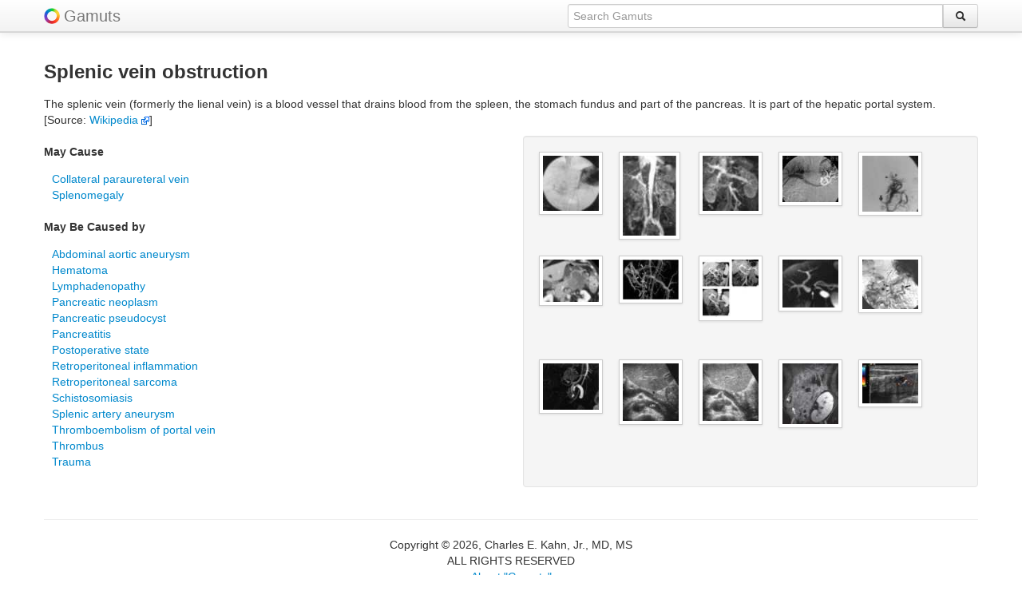

--- FILE ---
content_type: text/html; charset=UTF-8
request_url: http://www.gamuts.net/display.php?id=4227
body_size: 3307
content:
<!DOCTYPE html>
<html lang="en">
<head>
<title>Splenic vein obstruction | Gamuts.net</title>
<meta name="viewport" content="width=device-width, initial-scale=1.0">

<META NAME='keywords' CONTENT='Splenic vein obstruction, gamut, gamuts, radiology, diagnostic radiology, diagnosis, medical imaging, radiological diagnosis, differential diagnosis, DDx'>
<META NAME='description' CONTENT="Radiology Gamuts Ontology -- differential diagnosis information about Splenic vein obstruction">    <meta charset="utf-8">
	<link rel='icon' href='/favicon.ico' type='image/x-icon'>
	<link rel='shortcut icon' href='/favicon.ico' type='image/x-icon'>
    <link href="/css/bootstrap.css" rel="stylesheet">
    <style type="text/css">
    body {
		padding-top: 60px;
		padding-bottom: 40px;
    }

	.navbar .brand img {
		vertical-align: bottom;
		display: inline;
	}

	small {
		padding-top: 1em;
	}

	.tab-content {
		border-right: 1px solid #ddd;
		border-bottom: 1px solid #ddd;
		border-top: 1px solid #ddd;
		padding: 10px;
		margin:0;
		min-height:500px;
	}

	.tabs-left > .nav-tabs {
	  float: left;
	  margin-right: 0px;
	  border-right: 1px solid #ddd;
	}

	.center {
		text-align: center;
	}

	.right {
		text-align: right;
	}	  

	.middle {
		vertical-align: middle;
	}

	.popover.left {
		margin-left: -10px;
	}
	
	.item {
		/*margin: 6px;*/
		margin-bottom: 6px;
		min-height: 110px;
		min-width: 80px;
	}
	#masonjar {
		margin: 0 auto;
		padding: 0;
		width: 100%;
	}
	small {
		font-size: 70%;
		line-height: 70%;
		padding: 0;
		margin: 0;
	}
    </style>

    <link href="/css/bootstrap-responsive.css" rel="stylesheet">

    <!-- favorite and touch icons -->
    <link rel="shortcut icon" href="/ico/favicon.ico">
    <link rel="apple-touch-icon-precomposed" sizes="144x144" href="/ico/apple-touch-icon-144-precomposed.png">
    <link rel="apple-touch-icon-precomposed" sizes="114x114" href="/ico/apple-touch-icon-114-precomposed.png">
    <link rel="apple-touch-icon-precomposed" sizes="72x72" href="/ico/apple-touch-icon-72-precomposed.png">
    <link rel="apple-touch-icon-precomposed" href="/ico/apple-touch-icon-57-precomposed.png">
	<!-- default image for facebook shares -->

</head>
<body>
    <div class="navbar navbar-fixed-top hidden-phone"><div class="navbar-inner"><div class="container"><a class="brand" href="/" style="padding-right:5px;"><img src="/img/color-wheel-logo.png"></a><a class="brand" href="/">Gamuts</a><form class="navbar-search pull-right" action="/search.php" method="POST" autocomplete="off"><div class="input-append"><input type="text" class="span5 omnitype" placeholder="Search Gamuts" name="q" id="searchinput" data-provide="typeahead"><button class="btn" type="submit" style="margin:0;"><i class="icon-search"></i></button></div></form></div></div></div><div class="navbar navbar-fixed-top hidden-tablet hidden-desktop"><div class="navbar-inner"><div class="container"  style="margin-top:5px; margin-bottom:-10px;"><form action="/search.php" method="POST" autocomplete="off"><div class="input-prepend input-append"><span class="add-on"><a href="/"><img src="/img/color-wheel-logo.png"></a></span><input type="text" style="width:70%" placeholder="Search Gamuts" name="q" class="omnitype" id="mobilesearchinput" data-provide="typeahead"><button class="btn" type="submit" style="margin:0;"><i class="icon-search"></i></button></div></form></div></div></div>    <div class="container">
		<div class="row">
	<div class="span12">
	<h3>Splenic vein obstruction</h3>
	<p>The splenic vein (formerly the lienal vein) is a blood vessel that drains blood from the spleen, the stomach fundus and part of the pancreas. It is part of the hepatic portal system. [Source: <a href="http://en.wikipedia.org/wiki/Splenic_vein" target='_blank'>Wikipedia&nbsp;<img src=linkout.png></a>]</p>	<div class="row">
	<div class="span6">  <!-- hidden-phone -->
<h5>May Cause</h5><dl><dd><a href=display.php?id=21600>Collateral paraureteral vein</a></dd>
<dd><a href=display.php?id=3565>Splenomegaly</a></dd>
</dl>
<h5>May Be Caused by</h5><dl><dd><a href=display.php?id=4228>Abdominal aortic aneurysm</a></dd>
<dd><a href=display.php?id=8123>Hematoma</a></dd>
<dd><a href=display.php?id=1436>Lymphadenopathy</a></dd>
<dd><a href=display.php?id=4225>Pancreatic neoplasm</a></dd>
<dd><a href=display.php?id=4224>Pancreatic pseudocyst</a></dd>
<dd><a href=display.php?id=739>Pancreatitis</a></dd>
<dd><a href=display.php?id=2742>Postoperative state</a></dd>
<dd><a href=display.php?id=2564>Retroperitoneal inflammation</a></dd>
<dd><a href=display.php?id=4226>Retroperitoneal sarcoma</a></dd>
<dd><a href=display.php?id=1430>Schistosomiasis</a></dd>
<dd><a href=display.php?id=2494>Splenic artery aneurysm</a></dd>
<dd><a href=display.php?id=5322>Thromboembolism of portal vein</a></dd>
<dd><a href=display.php?id=13637>Thrombus</a></dd>
<dd><a href=display.php?id=5046>Trauma</a></dd>
</dl>
	
</div>
		<div class="span6 hidden-tablet hidden-desktop">
			<div class="accordion" id="accordion2">
<div class="accordion-group"><div class="accordion-heading"><a class="accordion-toggle" data-toggle="collapse" data-parent="#accordion2" href="#collapse1"><h5>May Cause</h5></a></div><div id="collapse1" class="accordion-body in collapse"><div class="accordion-inner"><dl><dd><a href=display.php?id=21600>Collateral paraureteral vein</a></dd>
<dd><a href=display.php?id=3565>Splenomegaly</a></dd>
</dl>
</div></div></div><div class="accordion-group"><div class="accordion-heading"><a class="accordion-toggle" data-toggle="collapse" data-parent="#accordion2" href="#collapse2"><h5>May Be Caused by</h5></a></div><div id="collapse2" class="accordion-body in collapse"><div class="accordion-inner"><dl><dd><a href=display.php?id=4228>Abdominal aortic aneurysm</a></dd>
<dd><a href=display.php?id=8123>Hematoma</a></dd>
<dd><a href=display.php?id=1436>Lymphadenopathy</a></dd>
<dd><a href=display.php?id=4225>Pancreatic neoplasm</a></dd>
<dd><a href=display.php?id=4224>Pancreatic pseudocyst</a></dd>
<dd><a href=display.php?id=739>Pancreatitis</a></dd>
<dd><a href=display.php?id=2742>Postoperative state</a></dd>
<dd><a href=display.php?id=2564>Retroperitoneal inflammation</a></dd>
<dd><a href=display.php?id=4226>Retroperitoneal sarcoma</a></dd>
<dd><a href=display.php?id=1430>Schistosomiasis</a></dd>
<dd><a href=display.php?id=2494>Splenic artery aneurysm</a></dd>
<dd><a href=display.php?id=5322>Thromboembolism of portal vein</a></dd>
<dd><a href=display.php?id=13637>Thrombus</a></dd>
<dd><a href=display.php?id=5046>Trauma</a></dd>
</dl>
</div></div></div>	</div> </div>

	<div class="span6">
<div class="well"><div id="masonjar"><ul class="thumbnails">
<div class="span1 center" style="min-height:130px;"><a rel="tooltip" title=" &amp;amp;amp;nbsp;(9) Portal vein obstruction caused by surgery for cancer of the pancreatic tail in an asymptomatic 66-year-old man. Contrast-enhanced 3D MR portogram with ..."><img src="https://gamuts.net/imageLink/thumbnail.php?id=49875" class="img-polaroid"></a></div>
<div class="span1 center" style="min-height:130px;"><a rel="tooltip" title=" &amp;amp;amp;nbsp;(9) Portal vein obstruction caused by surgery for cancer of the pancreatic tail in an asymptomatic 66-year-old man. Contrast-enhanced 3D MR portogram with ..."><img src="https://gamuts.net/imageLink/thumbnail.php?id=49874" class="img-polaroid"></a></div>
<div class="span1 center" style="min-height:130px;"><a rel="tooltip" title=" &amp;amp;amp;nbsp;(9) Portal vein obstruction caused by surgery for cancer of the pancreatic tail in an asymptomatic 66-year-old man. Contrast-enhanced 3D MR portogram with ..."><img src="https://gamuts.net/imageLink/thumbnail.php?id=49873" class="img-polaroid"></a></div>
<div class="span1 center" style="min-height:130px;"><a rel="tooltip" title="DSA during the interventional procedure. -- The venous phase demonstrated permeability of the splenic vein endoprostheses. Flow through splenic vein was hepatopetal. Superior mesenteric ..."><img src="https://gamuts.net/imageLink/thumbnail.php?id=244110" class="img-polaroid"></a></div>
<div class="span1 center" style="min-height:130px;"><a rel="tooltip" title="Recurrent bile duct cancer involving the splenic and superior mesenteric veins and causing esophageal varix rupture, refractory ascites, and portal venous thrombosis in a ..."><img src="https://gamuts.net/imageLink/thumbnail.php?id=39408" class="img-polaroid"></a></div>
<div class="span1 center" style="min-height:130px;"><a rel="tooltip" title="Direct invasion of the stomach by a neighboring tumor. Oblique coronal reformatted image obtained through the pancreas shows direct invasion of the stomach by ..."><img src="https://gamuts.net/imageLink/thumbnail.php?id=65988" class="img-polaroid"></a></div>
<div class="span1 center" style="min-height:130px;"><a rel="tooltip" title="Portal vein obstruction in a 7-year-old girl, 7 years after living-related liver transplantation to treat biliary atresia. Volume rendering image shows complete obstruction of ..."><img src="https://gamuts.net/imageLink/thumbnail.php?id=404019" class="img-polaroid"></a></div>
<div class="span1 center" style="min-height:130px;"><a rel="tooltip" title="(a,b) CT coronal images showing the superior mesenteric vein (double arrows) entering the liver at the porta without joining the splenic vein (single arrows). ..."><img src="https://gamuts.net/imageLink/thumbnail.php?id=295723" class="img-polaroid"></a></div>
<div class="span1 center" style="min-height:130px;"><a rel="tooltip" title="51-year-old woman with hepatic artery thrombosis after liver transplantation. Maximum-intensity-projection image from three-dimensional contrast-enhanced MR angiography (TR/TE, 6.2/1.1) shows complete obstruction of common hepatic ..."><img src="https://gamuts.net/imageLink/thumbnail.php?id=4605" class="img-polaroid"></a></div>
<div class="span1 center" style="min-height:130px;"><a rel="tooltip" title="78-year-old woman with pancreas body carcinoma. Selective splenic artery digital subtraction angiography (venous phase) shows that splenic venous flow runs through distal portion of ..."><img src="https://gamuts.net/imageLink/thumbnail.php?id=84559" class="img-polaroid"></a></div>
<div class="span1 center" style="min-height:130px;"><a rel="tooltip" title="Splenic vein thrombosis. Coronal 3D MR angiogram shows thrombosis of the donor splenic vein branch draining the tail of the pancreas (arrow). The tail ..."><img src="https://gamuts.net/imageLink/thumbnail.php?id=121473" class="img-polaroid"></a></div>
<div class="span1 center" style="min-height:130px;"><a rel="tooltip" title="24-year-old woman with symptomatic gallstones. Long-axis sonograms of splenic vein and inferior mesenteric vein show that IMV lies directly anteriorly to left renal vein ..."><img src="https://gamuts.net/imageLink/thumbnail.php?id=89142" class="img-polaroid"></a></div>
<div class="span1 center" style="min-height:130px;"><a rel="tooltip" title="24-year-old woman with symptomatic gallstones. Long-axis sonograms of splenic vein and inferior mesenteric vein show that IMV lies directly anteriorly to left renal vein ..."><img src="https://gamuts.net/imageLink/thumbnail.php?id=89141" class="img-polaroid"></a></div>
<div class="span1 center" style="min-height:130px;"><a rel="tooltip" title="Splenic vein thrombosis in a 48-year-old man after SPK transplantation. (a) Longitudinal color Doppler US image of the pancreatic tail shows a distended splenic ..."><img src="https://gamuts.net/imageLink/thumbnail.php?id=353163" class="img-polaroid"></a></div>
<div class="span1 center" style="min-height:130px;"><a rel="tooltip" title="Splenic vein thrombosis in a 48-year-old man after SPK transplantation. (a) Longitudinal color Doppler US image of the pancreatic tail shows a distended splenic ..."><img src="https://gamuts.net/imageLink/thumbnail.php?id=353162" class="img-polaroid"></a></div>
</ul>
</div><p class="center" style="line-height:13px;"><small></small></p></div>	</div>
	</div>
	</div>
	</div>
	<hr>
	<footer>
<p align="center">Copyright &copy; 2026, Charles E. Kahn, Jr., MD, MS
<br>ALL RIGHTS RESERVED
<br><a href="/about.php">About &quot;Gamuts&quot;</a></p><p align="center" class="hidden-phone hidden-tablet hidden-desktop"><a href="/quiz.php">Quiz</a></p></footer><script src="/js/googleanalytics.js"></script><script>!function(d,s,id){var js,fjs=d.getElementsByTagName(s)[0];if(!d.getElementById(id)){js=d.createElement(s);js.id=id;js.src="//platform.twitter.com/widgets.js";fjs.parentNode.insertBefore(js,fjs);}}(document,"script","twitter-wjs");</script>	</div>
	
</body>
</html>
